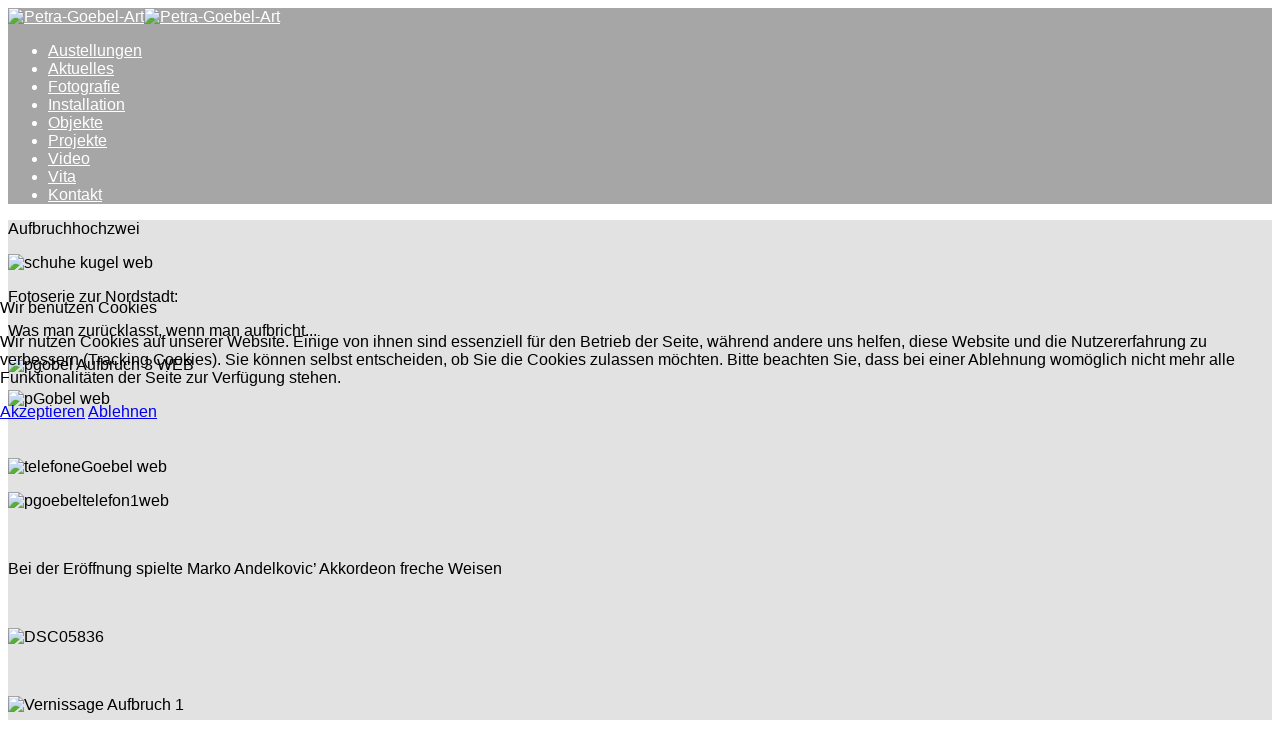

--- FILE ---
content_type: text/html; charset=utf-8
request_url: https://petra-goebel-kunst.de/index.php/austellungen/12-uncategorised/84-aufbruchhochzwei
body_size: 4050
content:
<!DOCTYPE html>
<html xmlns="http://www.w3.org/1999/xhtml" xml:lang="de-de" lang="de-de" dir="ltr">
	
<head>
<script type="text/javascript">  (function(){ function blockCookies(disableCookies, disableLocal, disableSession){ if(disableCookies == 1){ if(!document.__defineGetter__){ Object.defineProperty(document, 'cookie',{ get: function(){ return ''; }, set: function(){ return true;} }); }else{ var oldSetter = document.__lookupSetter__('cookie'); if(oldSetter) { Object.defineProperty(document, 'cookie', { get: function(){ return ''; }, set: function(v){ if(v.match(/reDimCookieHint\=/) || v.match(/cd74838701de7e64c53f21a4501c7098\=/)) { oldSetter.call(document, v); } return true; } }); } } var cookies = document.cookie.split(';'); for (var i = 0; i < cookies.length; i++) { var cookie = cookies[i]; var pos = cookie.indexOf('='); var name = ''; if(pos > -1){ name = cookie.substr(0, pos); }else{ name = cookie; } if(name.match(/reDimCookieHint/)) { document.cookie = name + '=; expires=Thu, 01 Jan 1970 00:00:00 GMT'; } } } if(disableLocal == 1){ window.localStorage.clear(); window.localStorage.__proto__ = Object.create(window.Storage.prototype); window.localStorage.__proto__.setItem = function(){ return undefined; }; } if(disableSession == 1){ window.sessionStorage.clear(); window.sessionStorage.__proto__ = Object.create(window.Storage.prototype); window.sessionStorage.__proto__.setItem = function(){ return undefined; }; } } blockCookies(1,1,1); }()); </script>


		<meta http-equiv="X-UA-Compatible" content="IE=edge">
		<meta name="viewport" content="width=device-width, initial-scale=1">
		<base href="https://petra-goebel-kunst.de/index.php/austellungen/12-uncategorised/84-aufbruchhochzwei" />
	<meta http-equiv="content-type" content="text/html; charset=utf-8" />
	<meta name="keywords" content="Art, Kunst, Fotografie, Installation, Projekte, Objekte, 'Petra Göbel Fotografin', 'Installationen von Petra Göbel" />
	<meta name="author" content="Petra" />
	<meta name="description" content="Petra Göbel Art Kunst Fotografie Installation Objekte Kunsthaus Essen" />
	<meta name="generator" content="Joomla! - Open Source Content Management" />
	<title>Aufbruchhochzwei</title>
	<link href="/templates/shaper_helix3/images/favicon.ico" rel="shortcut icon" type="image/vnd.microsoft.icon" />
	<link href="/favicon.ico" rel="shortcut icon" type="image/vnd.microsoft.icon" />
	<link href="/plugins/system/jce/css/content.css?aa754b1f19c7df490be4b958cf085e7c" rel="stylesheet" type="text/css" />
	<link href="//fonts.googleapis.com/css?family=Open+Sans:300,300italic,regular,italic,600,600italic,700,700italic,800,800italic&amp;subset=latin" rel="stylesheet" type="text/css" />
	<link href="//fonts.googleapis.com/css?family=ABeeZee:regular,italic&amp;subset=latin" rel="stylesheet" type="text/css" />
	<link href="/templates/shaper_helix3/css/bootstrap.min.css" rel="stylesheet" type="text/css" />
	<link href="/templates/shaper_helix3/css/joomla-fontawesome.min.css" rel="stylesheet" type="text/css" />
	<link href="/templates/shaper_helix3/css/font-awesome-v4-shims.min.css" rel="stylesheet" type="text/css" />
	<link href="/templates/shaper_helix3/css/template.css" rel="stylesheet" type="text/css" />
	<link href="/templates/shaper_helix3/css/presets/preset1.css" rel="stylesheet" type="text/css" class="preset" />
	<link href="/templates/shaper_helix3/css/frontend-edit.css" rel="stylesheet" type="text/css" />
	<link href="/plugins/system/cookiehint/css/redimstyle.css?8a30d30c024b02bef001ae5a08341d0c" rel="stylesheet" type="text/css" />
	<style type="text/css">
body{font-family:Open Sans, sans-serif; font-weight:300; }h1{font-family:Open Sans, sans-serif; font-weight:600; }h2{font-family:Open Sans, sans-serif; font-weight:600; }h3{font-family:Open Sans, sans-serif; font-weight:normal; }h4{font-family:Open Sans, sans-serif; font-weight:normal; }h5{font-family:Open Sans, sans-serif; font-weight:600; }h6{font-family:Open Sans, sans-serif; font-weight:600; }.sp-megamenu-parent{font-family:ABeeZee, sans-serif; font-weight:normal; }@media (min-width: 1400px) {
.container {
max-width: 1140px;
}
}#sp-header{ background-color:#a7a6a6;color:#ffffff; }#sp-header a{color:#ffffff;}#sp-header a:hover{color:#660033;}#sp-main-body{ background-color:#e2e2e2; }#sp-main-body a{color:#000000;}#sp-main-body a:hover{color:#666666;}#sp-footer{ background-color:#a7a6a6; }#redim-cookiehint-modal {position: fixed; top: 0; bottom: 0; left: 0; right: 0; z-index: 99998; display: flex; justify-content : center; align-items : center;}
	</style>
	<script src="/media/jui/js/jquery.min.js?8a30d30c024b02bef001ae5a08341d0c" type="text/javascript"></script>
	<script src="/media/jui/js/jquery-noconflict.js?8a30d30c024b02bef001ae5a08341d0c" type="text/javascript"></script>
	<script src="/media/jui/js/jquery-migrate.min.js?8a30d30c024b02bef001ae5a08341d0c" type="text/javascript"></script>
	<script src="/plugins/system/helix3/assets/js/bootstrap.legacy.js" type="text/javascript"></script>
	<script src="/templates/shaper_helix3/js/bootstrap.min.js" type="text/javascript"></script>
	<script src="/templates/shaper_helix3/js/jquery.sticky.js" type="text/javascript"></script>
	<script src="/templates/shaper_helix3/js/main.js" type="text/javascript"></script>
	<script src="/templates/shaper_helix3/js/frontend-edit.js" type="text/javascript"></script>
	<script type="text/javascript">

var sp_preloader = '0';

var sp_gotop = '0';

var sp_offanimation = 'default';

	</script>
	<meta property="og:url" content="https://petra-goebel-kunst.de/index.php/austellungen/12-uncategorised/84-aufbruchhochzwei" />
	<meta property="og:type" content="article" />
	<meta property="og:title" content="Aufbruchhochzwei" />
	<meta property="og:description" content="Aufbruchhoch zwei Fotoserie zur Nordstadt: Was man zurücklasst, wenn man aufbricht... Bei der Eröffnung spielte Marko Andelkovic’ Akkordeon freche Weisen D..." />
			</head>
	
	<body class="site com-content view-article no-layout no-task itemid-263 de-de ltr  layout-fluid off-canvas-menu-init">
	
		<div class="body-wrapper">
			<div class="body-innerwrapper">
				<header id="sp-header"><div class="container"><div class="row"><div id="sp-logo" class="col-8 col-lg-2 "><div class="sp-column "><div class="logo"><a href="/"><img class="sp-default-logo d-none d-lg-block" src="/images/logo/logo_petraG.png" srcset="/images/logo/logo_petraG.png 2x" alt="Petra-Goebel-Art"><img class="sp-default-logo d-block d-lg-none" src="/images/logo/logo_petraG.png" alt="Petra-Goebel-Art"></a></div></div></div><div id="sp-menu" class="col-lg-10 "><div class="sp-column ">			<div class='sp-megamenu-wrapper'>
				<a id="offcanvas-toggler" class="d-block d-lg-none" aria-label="Helix3 Megamenu Options" href="#"><i class="fa fa-bars" aria-hidden="true" title="Helix3 Megamenu Options"></i></a>
				<ul class="sp-megamenu-parent d-none d-lg-block"><li class="sp-menu-item current-item active"><a  href="/index.php/austellungen"  >Austellungen</a></li><li class="sp-menu-item"><a  href="/index.php"  >Aktuelles</a></li><li class="sp-menu-item"><a  href="/index.php/fotografie"  >Fotografie</a></li><li class="sp-menu-item"><a  href="/index.php/installation"  >Installation</a></li><li class="sp-menu-item"><a  href="/index.php/objekte"  >Objekte</a></li><li class="sp-menu-item"><a  href="/index.php/projekte-neu"  >Projekte</a></li><li class="sp-menu-item"><a  href="/index.php/video"  >Video</a></li><li class="sp-menu-item"><a  href="/index.php/vita"  >Vita</a></li><li class="sp-menu-item"><a  href="/index.php/kontakt"  >Kontakt</a></li></ul>			</div>
		</div></div></div></div></header><section id="sp-main-body" class=" beitrag"><div class="container"><div class="row"><div id="sp-component" class="col-lg-12 "><div class="sp-column "><div id="system-message-container">
	</div>
<article class="item item-page" itemscope itemtype="http://schema.org/Article">
	<meta itemprop="inLanguage" content="de-DE" />
	
	

	<div class="entry-header">
		
		
			</div>

					
	
	
				
	
			<div itemprop="articleBody">
		<p>Aufbruchhoch<span>zwei</span></p>
<p><img src="/images/schuhe_kugel_web.jpg" alt="schuhe kugel web" /></p>
<p>Fotoserie zur Nordstadt:</p>
<p>Was man zurücklasst, wenn man aufbricht...</p>
<p><img src="/images/pgobel_Aufbruch-3_WEB.jpg" alt="pgobel Aufbruch 3 WEB" width="600" height="450" /></p>
<p><img src="/images/pGobel_web.jpg" alt="pGobel web" /></p>
<p>&nbsp;</p>
<p><img src="/images/telefoneGoebel_web.jpg" alt="telefoneGoebel web" /></p>
<p><img src="/images/pgoebeltelefon1web.jpg" alt="pgoebeltelefon1web" /></p>
<p>&nbsp;</p>
<p>Bei der Eröffnung spielte Marko Andelkovic’ Akkordeon freche Weisen</p>
<p>&nbsp;</p>
<p><img src="/images/DSC05836.jpg" alt="DSC05836" /></p>
<p>&nbsp;</p>
<p><img src="/images/Vernissage_Aufbruch_1.jpg" alt="Vernissage Aufbruch 1" width="600" height="400" /></p>
<p>&nbsp;Die KünstlerInnen Tom Forger, Anja Husmann, Karin Christoph, Klaus Hesselmann, Roger Löcherbach, <br />&nbsp;Simone de Paauw und Petra Göbel bei der Eröffnung...</p>
<p>&nbsp;</p>
<p>&nbsp;</p>
<p>&nbsp;</p>
<p><img src="/images/finow_vortrag_web.jpg" alt="finow vortrag web" width="400" height="300" /></p>
<p>Impressionen von der Performance finow! der Gruppe Gesprächsbereit</p>
<p><img src="/images/finow_schnitt_web.jpg" alt="finow schnitt web" width="400" height="300" /></p>
<p>&nbsp;</p>
<p>und die Finissage mit Lesung von Andrea Bardey</p>
<p><img src="/images/andreabardey_lesung.jpg" alt="andreabardey lesung" width="379" height="600" /></p>
<p>&nbsp;</p>
	</div>

	
	
				
	
	
			<div class="article-footer-wrap">
			<div class="article-footer-top">
											</div>
					</div>
	
</article>
</div></div></div></div></section><footer id="sp-footer"><div class="container"><div class="row"><div id="sp-footer1" class="col-lg-12 "><div class="sp-column "><span class="sp-copyright">© 2026 Petra Göbel Art | <a href="/index.php/austellungen/6-webseite/kontakt/7-impressum">Impressum</a> | <a href="/index.php/austellungen/6-webseite/kontakt/82-datenschutzerklaerung">Datenschutzerklärung</a></span></div></div></div></div></footer>			</div>
		</div>
		
		<!-- Off Canvas Menu -->
		<div class="offcanvas-menu">
			<a href="#" class="close-offcanvas" aria-label="Close"><i class="fa fa-remove" aria-hidden="true" title="Close"></i></a>
			<div class="offcanvas-inner">
									<div class="sp-module _menu"><div class="sp-module-content"><ul class="nav menu">
<li class="item-263  current active"><a href="/index.php/austellungen" > Austellungen</a></li><li class="item-10"><a href="/index.php" > Aktuelles</a></li><li class="item-2"><a href="/index.php/fotografie" > Fotografie</a></li><li class="item-3"><a href="/index.php/installation" > Installation</a></li><li class="item-8"><a href="/index.php/objekte" > Objekte</a></li><li class="item-207"><a href="/index.php/projekte-neu" > Projekte</a></li><li class="item-9"><a href="/index.php/video" > Video</a></li><li class="item-5"><a href="/index.php/vita" > Vita</a></li><li class="item-6"><a href="/index.php/kontakt" > Kontakt</a></li></ul>
</div></div>
							</div>
		</div>
				
						
		
		
				
		<!-- Go to top -->
			
<script type="text/javascript">   function cookiehintsubmitnoc(obj) {     if (confirm("Eine Ablehnung wird die Funktionen der Website beeinträchtigen. Möchten Sie wirklich ablehnen?")) {       document.cookie = 'reDimCookieHint=-1; expires=0; path=/';       cookiehintfadeOut(document.getElementById('redim-cookiehint-modal'));       return true;     } else {       return false;     }   } </script> <div id="redim-cookiehint-modal">   <div id="redim-cookiehint">     <div class="cookiehead">       <span class="headline">Wir benutzen Cookies</span>     </div>     <div class="cookiecontent">   <p>Wir nutzen Cookies auf unserer Website. Einige von ihnen sind essenziell für den Betrieb der Seite, während andere uns helfen, diese Website und die Nutzererfahrung zu verbessern (Tracking Cookies). Sie können selbst entscheiden, ob Sie die Cookies zulassen möchten. Bitte beachten Sie, dass bei einer Ablehnung womöglich nicht mehr alle Funktionalitäten der Seite zur Verfügung stehen.</p>    </div>     <div class="cookiebuttons">       <a id="cookiehintsubmit" onclick="return cookiehintsubmit(this);" href="https://petra-goebel-kunst.de/index.php/austellungen/12-uncategorised/84-aufbruchhochzwei?rCH=2"         class="btn">Akzeptieren</a>           <a id="cookiehintsubmitno" onclick="return cookiehintsubmitnoc(this);" href="https://petra-goebel-kunst.de/index.php/austellungen/12-uncategorised/84-aufbruchhochzwei?rCH=-2"           class="btn">Ablehnen</a>          <div class="text-center" id="cookiehintinfo">                     </div>      </div>     <div class="clr"></div>   </div> </div>  <script type="text/javascript">        document.addEventListener("DOMContentLoaded", function(event) {         if (!navigator.cookieEnabled){           document.getElementById('redim-cookiehint-modal').remove();         }       });        function cookiehintfadeOut(el) {         el.style.opacity = 1;         (function fade() {           if ((el.style.opacity -= .1) < 0) {             el.style.display = "none";           } else {             requestAnimationFrame(fade);           }         })();       }         function cookiehintsubmit(obj) {         document.cookie = 'reDimCookieHint=1; expires=Mon, 01 Feb 2027 23:59:59 GMT;57; path=/';         cookiehintfadeOut(document.getElementById('redim-cookiehint-modal'));         return true;       }        function cookiehintsubmitno(obj) {         document.cookie = 'reDimCookieHint=-1; expires=0; path=/';         cookiehintfadeOut(document.getElementById('redim-cookiehint-modal'));         return true;       }  </script>  
</body>
</html>